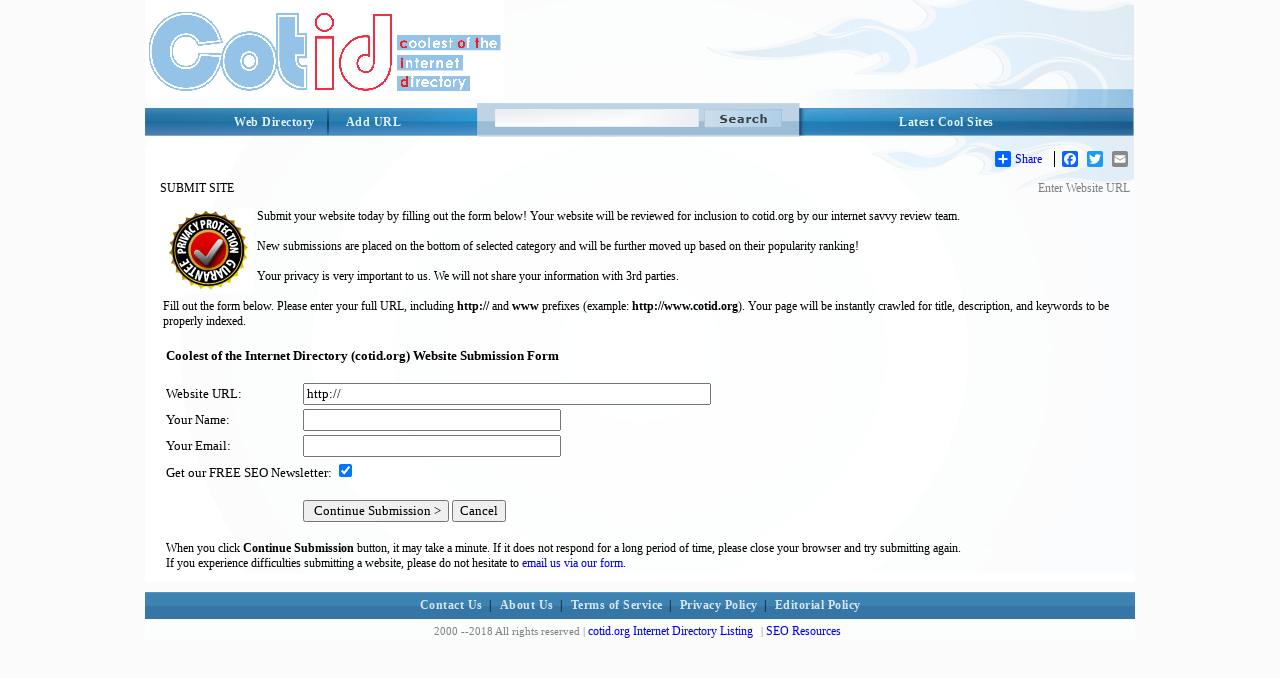

--- FILE ---
content_type: text/html; charset=utf-8
request_url: http://www.cotid.org/addurl/Add-Url.aspx?c=8190
body_size: 15614
content:

<!DOCTYPE html PUBLIC "-//W3C//DTD XHTML 1.0 Transitional//EN" "http://www.w3.org/TR/xhtml1/DTD/xhtml1-transitional.dtd">
<html xmlns="http://www.w3.org/1999/xhtml">
<head>
<title>Add URL or Add Site to Submit Site to cotid.org Web Directory</title>
<meta http-equiv="Content-Type" content="text/html; charset=utf-8" />
<meta name="keywords" content="Add URL, Add site, Submit Site, Coolest of the Internet Directory"/> 
<meta name="description" content="Submit your site to the Coolest of the Internet Directory"/>
<meta name="author" content="cotid.org" />
<meta name="copyright" content="Copyright (c) 2018 by cotid.org. All rights reserved!" />
<link href="/style/StyleSheet.css" rel="stylesheet" type="text/css" />
 <link rel="canonical" href="http://www.cotid.org/addurl/Add-Url.aspx" />

</head>

<body>

<div id="page_wrapper">

	<div id="head_wrapper"><a id="logo" href="/"><img src="/images/cotid_logo.png" border="0" alt="Coolest of the Internet Directory"/></a></div>
  <div id="top_menu_wrapper">
          <div id="top_right">
	  	    <div id="top_right_menu">
              <a href="/directory-listing.aspx">Latest Cool Sites</a>
	  	    </div>
      	  </div>
 
         <div id="search">
            <form method="GET" action="/search/">
            <input type="image" class="search_btn" src="/images/search.png"/>
            <input type="text" name="s" size="41" maxlength="2048" class="search_input_field" />
            </form>
        </div> 

        <div id="top_left_wrapper">
           <a href="/" class="t_left">Web Directory</a>
           <a href="" class="t_right">Add URL</a>
        </div>
      </div>

<div id="body_wrapper">
             
    <br>
   <!--  <center><font color="red"><b>*NEW*</b> </font> Apply for the <a href="/affiliate-program.aspx"><u>cotid.org affiliate program!</u></a>
    </center> -->

    &nbsp;<!-- this &nbsp; is REQUIRED for FF and Opera -->

    <!-- AddToAny BEGIN -->
<div id="share_buttons">
<div class="a2a_kit a2a_default_style">
<a class="a2a_dd" href="http://www.addtoany.com/share_save">Share</a>
<span class="a2a_divider"></span>
<a class="a2a_button_facebook"></a>
<a class="a2a_button_twitter"></a>
<a class="a2a_button_email"></a>
<a class="a2a_button_google_plus"></a>
</div>
<script type="text/javascript" src="http://static.addtoany.com/menu/page.js"></script>
</div>
<!-- AddToAny END -->
   
    <div class="content_area">


<!-- <font color="red"><b>Note:</b> Before submitting your site, we recommend you read <a href="good-directories.aspx" target="_blank">why cotid.org is the place where you want your website to be</a> (opens in a new window)</font><br><br>-->
        <form name="Form1" method="post" action="Add-Url.aspx?c=8190" id="Form1">
<div>
<input type="hidden" name="__VIEWSTATE" id="__VIEWSTATE" value="/wEPDwUKLTI1NTc4NzQ0OA9kFgJmD2QWAmYPD2QWAh4Jb25rZXlkb3duBQlkb0VudGVyKClkGAEFHl9fQ29udHJvbHNSZXF1aXJlUG9zdEJhY2tLZXlfXxYBBQZ0Yk5ld3OG2jnY5r4IyKbY/cFrJnD9SckvOQ==" />
</div>

<div>

	<input type="hidden" name="__VIEWSTATEGENERATOR" id="__VIEWSTATEGENERATOR" value="38193581" />
	<input type="hidden" name="__EVENTVALIDATION" id="__EVENTVALIDATION" value="/wEWBgKvzfyrCwK/vZ7WCgL8udmiBwKMqLLaDgLL8PpNApibxtQHuqRM4GhIiUBCqXu8YPOaGst9DlI=" />
</div>
            <input type=hidden name=category_id value="8190">

                                                    <table cellspacing=5 cellpadding=0 
                                                        border=0 style="width:100%;height:100%;">
                                                        <tr>
                                                            <td>
                                                                <table cellspacing=0 cellpadding=0 border=0 
                                                                    style="width:100%;height:100%;">
                                                                    <tr>
                                                                        <td class=mm_h>SUBMIT SITE</td>
                                                                        <td align=right class=mm_m2><font color=gray>Enter Website URL</font></td>
                                                                    </tr>
                                                                </table>
                                                            </td>
                                                        </tr>
                                                        <tr>
                                                            <td background="/images/dot_line.gif" style="height:1"></td>
                                                        </tr>
                                                        <tr>
                                                            <td valign=top>
                                                                <table cellspacing=0 cellpadding=0 border=0 style="width:100%">
                                                                    <tr>
                                                                        <td valign=top>
                                                                            <table>
                                                                                <tr>
                                                                                    <td>
											<div style='float:left;margin-right:4px;'><img src='/images/privacy-seal.png' /></div>
                                                                                        Submit your website today by filling out the form below! Your website will be reviewed for inclusion to cotid.org by our internet savvy review team.<br><br>
						                        		                                New submissions are placed on the bottom of selected category and will be
						                        		                                further moved up based on their popularity ranking! <br /><br />
															Your privacy is very important to us. We will not share your information with 3rd parties.<br><br>

								                                                        Fill out the form below. Please enter your full URL, including <b>http://</b> and <b>www</b> 
								                                                        prefixes (example: <b>http://www.cotid.org</b>). Your page will be instantly 
								                                                        crawled for title, description, and keywords to be properly indexed.<br>
																						
                                                                                    </td>
                                                                                </tr>
                                                                            </table>
                                                                        </td>
                                                                    </tr>
                                                                </table>
                                                            </td>
                                                        </tr>
                                                        <tr>
                                                            <td background="/images/dot_line.gif" style="height:1"></td>
                                                        </tr>
                                                        <tr>
                                                            <td valign=top>
                                                                <table cellspacing=0 cellpadding=0 border=0 style="width:100%">
                                                                    <tr>
                                                                        <td valign=top>
                                                                            <table>
                                                                                <tr>
                                                                                    <td>
                                                                    <table>
                                                                                            <tr>
                                                                                                <td colspan=2>
													<font size=-1 face=Arial>
														<b>Coolest of the Internet Directory (cotid.org) Website Submission Form</b>
													</font>
													<br/><br/>
												</td>
                                                                                            </tr>
                                                                        <tr>
                                                                            <td><font size=-1 
                                                                                face=Arial>Website URL:</font>  &nbsp;  </td>
                                                                            <td><input name="tbUrl" type="text" value="http://" id="tbUrl" onkeydown="doEnter()" style="width:400px;" /></td>
                                                                        </tr>
                                                                                            <tr>
                                                                                                <td style="width:95"><font size=-1 
                                                                                                    face=Arial>Your Name:</font></td>
                                                                                                <td><input name="tbFullname" type="text" id="tbFullname" style="width:250px;" /></td>
                                                                                            </tr>                                                                                            
																							<tr>
                                                                                                <td style="width:95"><font size=-1 
                                                                                                    face=Arial>Your Email:</font></td>
                                                                                                <td><input name="tbEmail" type="text" id="tbEmail" style="width:250px;" /></td>
                                                                                            </tr>
                                                                                                <td colspan=2><font size=-1 
                                                                                                    face=Arial>Get our FREE SEO Newsletter:</font>
                                                                                                <input id="tbNews" type="checkbox" name="tbNews" checked="checked" /><br/><br/>
												</td>
                                                                                            </tr>

                                                                        
                                                                        <tr>
                                                                            <td></td>
                                                                            <td>
                                                                                <input type="submit" name="btnContinue" value=" Continue Submission >" id="btnContinue" title="Enter website Url and click Continue" />
                                                                                <input type=button 
                                                                                    onclick="javascript:window.location='/';"
                                                                                    value=Cancel />
                                                                            </td>
                                                                        </tr>
                                                                        <tr>
                                                                            <td class=s colspan=2><br />
                                                                                When you click <b>Continue Submission</b> button, it may take a minute. If it 
                                                                                does not respond for a long period of time, please close your browser and try 
                                                                                submitting again.<br />
                                                                                If you experience difficulties 
																			submitting a website, please do not hesitate to
                                                                                <a href="http://www.cotid.org/ContactUs/">email us via our form.</a></td>
                                                                        </tr>
                                                                    </table>
                                                                                    </td>
                                                                                </tr>
                                                                            </table>
                                                                        </td>
                                                                    </tr>
                                                                </table>
                                                            </td>
                                                        </tr>
                                                    </table>
                                               </form>

</div> <!--close the content_area div-tag in the header -->
</div> <!--close the body_wrapper div-tag in the header -->
</body>

<footer>
    <div style="clear:both"></div>
		    <!-- below float fix - it has to be just before closing div for body_wrapper -->
   	
            <div id="body_footer">
		    </div>
    

      <div id="menu_bottom_wrapper"><a href="/ContactUs/">Contact Us</a>| <a href="/About/">About Us</a>| <a href="/TermofService/">Terms of Service</a>| <a href="/PrivacyPolicy/">Privacy Policy</a>| 
      <a href="/Editorial_Policy/">Editorial Policy</a></div>
      <div id="footer_wrapper">
  	    <div id="footer">
  	2000 --2018 All rights reserved  | <a href="/">cotid.org Internet Directory Listing</a> | <a href="/SEOResources/">SEO Resources</a> <!-- |Site Map -->
  	    </div>
      </div>
    </div>



    

  <script>
      (function (i, s, o, g, r, a, m) {
          i['GoogleAnalyticsObject'] = r; i[r] = i[r] || function () {
              (i[r].q = i[r].q || []).push(arguments)
          }, i[r].l = 1 * new Date(); a = s.createElement(o),
  m = s.getElementsByTagName(o)[0]; a.async = 1; a.src = g; m.parentNode.insertBefore(a, m)
      })(window, document, 'script', '//www.google-analytics.com/analytics.js', 'ga');

      ga('create', 'UA-42321522-1', 'cotid.org');
      ga('send', 'pageview');

</script>



    


</footer>
</div> <!--close the page_wrapper div-tag in the header -->
</html>